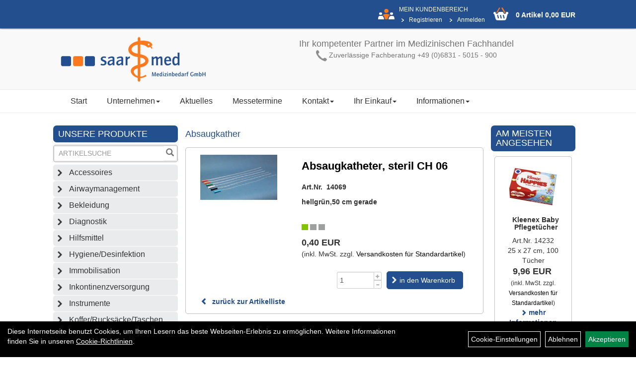

--- FILE ---
content_type: text/html; charset=utf-8
request_url: https://www.saar-med.de/Absaugkatheter,_steril_CH_06.html
body_size: 8415
content:
<!DOCTYPE html>
<html lang="de">
	<title>Absaugkatheter, steril CH 06 - Saarmed Medizinbedarf GmbH Onlineshop</title>
	<link rel="icon" href="layout/saarmed/favicon.ico" type="image/vnd.microsoft.icon">
	<link rel="shortcut icon" href="layout/saarmed/favicon.ico" type="image/x-icon" />
	<link rel="icon" href="layout/saarmed/img/app_icon_192x192.png" sizes="192x192" />
	<link rel="apple-touch-icon-precomposed" href="layout/saarmed/img/app_icon_180x180.png" />
	<meta name="msapplication-TileImage" content="layout/saarmed/img/app_icon_270x270.png" />
	<meta http-equiv="X-UA-Compatible" content="IE=edge">
    <meta name="viewport" content="width=device-width, initial-scale=1">
	<base href="https://www.saar-med.de/" />
	<link rel="canonical" href="https://www.saar-med.de/Absaugkatheter,_steril_CH_06.html">	
	<meta http-equiv="content-type" content="text/html; charset=utf-8" />
	<meta name="author" content="Saarmed GmbH" />
	<meta name="publisher" content="Saarmed GmbH" />
	<meta name="copyright" content="Saarmed GmbH" />
	<meta name="keywords" content="Absaugkatheter,, steril, CH, 06" />
	<meta name="description" content="Absaugkatheter, steril CH 06 - " />
	<meta name="page-topic" content="Absaugkatheter, steril CH 06 - " />
	<meta name="abstract" content="Absaugkatheter, steril CH 06 - " />
	<meta name="classification" content="Absaugkatheter, steril CH 06 - " />
	<meta name="audience" content="Alle" />
	<meta name="page-type" content="Onlineshop" />
	<meta name="robots" content="INDEX,FOLLOW" />	<meta http-equiv="expires" content="86400" /> <!-- 1 Tag -->
	<meta http-equiv="pragma" content="no-cache" />
	<meta http-equiv="cache-control" content="no-cache" />
	<meta http-equiv="Last-Modified" content="Fri, 23 Jan 2026 19:35:43 CET" /> <!-- heute -->
	<meta http-equiv="Content-language" content="de" />
		<link rel="stylesheet" type="text/css" href="layout/saarmed/css/bootstrap-3.3.6-dist/css/bootstrap.min.css" />
	<link rel="stylesheet" type="text/css" href="layout/saarmed/js/camera/css/camera.min.css" />
	<link rel="stylesheet" type="text/css" 
		href="layout/saarmed/js/jquery-simplyscroll-2.0.05/jquery.simplyscroll.min.css" />
	<link rel="shortcut icon" href="layout/saarmed/favicon.ico" type="image/x-icon" />
	<link rel="icon" href="layout/saarmed/img/app_icon_192x192.png" sizes="192x192" />
	<link rel="apple-touch-icon-precomposed" href="layout/saarmed/img/app_icon_180x180.png" />
	<meta name="msapplication-TileImage" content="layout/saarmed/img/app_icon_270x270.png" />
	<!--<link rel="stylesheet" type="text/css" href="js/fancybox/jquery.fancybox-1.3.4.css" media="screen" />-->


	<!--<link rel="stylesheet" type="text/css" href="bx_styles/bx_styles.css" />-->
	<!-- bxSlider CSS file -->
	<!--<link href="js/bxSlider_4.1.2/jquery.bxslider.css" rel="stylesheet" />
	<link href="css/style.css" rel="stylesheet" type="text/css" />-->

	<!-- HTML5 Shim and Respond.js IE8 support of HTML5 elements and media queries -->
	<!-- WARNING: Respond.js doesn't work if you view the page via file:// -->
	<!--[if lt IE 9]>
	  <script src="js/html5shiv.js"></script>
	  <script src="js/respond.min.js"></script>
	<![endif]-->
	<link rel="stylesheet" type="text/css" href="layout/saarmed/css/artikel.min.css" />
<link rel="stylesheet" type="text/css" href="layout/saarmed/js/fancybox-2.1.5/source/jquery.fancybox.min.css" />
	<link rel="stylesheet" type="text/css" href="layout/saarmed/css/style.min.css" />
		</head>
<body>
		<div id="message"></div>
	<a href="#" class="backToTop" title="Nach oben"><span class="glyphicon glyphicon-arrow-up"></span></a>
	<div class="modal fade" id="myModal">
	  <div class="modal-dialog modal-xlg">
		<div class="modal-content">
		  <div class="modal-header">
			<button type="button" class="close" data-dismiss="modal" aria-label="Schließen">&times;</button>
			<h4 class="modal-title" aria-hidden="true"></h4>
		  </div>
		  <div class="modal-body clearfix">
		  </div>
		  <div class="modal-footer">
			<button type="button" class="btn btn-default" data-dismiss="modal">Close</button>
		  </div>
		</div><!-- /.modal-content -->
	  </div><!-- /.modal-dialog -->
	</div><!-- /.modal -->
	<div id="fixedTop">
		<div class="col-xs-12 col-lg-10 col-lg-offset-1">
			<div class="hidden-xs">
											
<div class="col-xs-12 col-md-9 col-lg-10 loginrechts">
	<div class="kmen pull-right">
		<span class="upper kunde">Mein Kundenbereich</span>
		<br />
		<ul class="login_ul nav navbar-nav ">
						
			<li class="registrieren">
				<a href="https://www.saar-med.de/anmelden.php" title="{title}">Registrieren</a>
				
			</li>
		
								
			<li class="anmelden">
				<a href="https://www.saar-med.de/login.php" title="{title}">Anmelden</a>
								
				<div class="dropdown-menu pull-right">
					<form action="https://www.saar-med.de/login.php" method="post">
						<div class="form-group clearfix">
							<label for="benutzerid">Email</label>
							<input class="form-control" type="text" id="benutzerid" name="benutzerid" value="" />
						</div>	
						
						<div class="form-group clearfix">
							<label for="passwort">Passwort:</label>
							<input class="form-control" type="password" id="passwort" name="passwort" value="" size="40" maxlength="25" />
							<input type="hidden" name="anmeldeart" value="h" />
						</div>
						
						<input class="btn btn-green" type="submit" name="action_kunde" value="weiter" />
						<a class="btn-green txtpopup" href="passwort_vergessen.php" title="Passwort vergessen">Passwort vergessen</a>
					</form>
				</div>
				
				
			</li>
		
				
		</ul>
	</div>
</div>

				
							</div>
							<div id="warenkorbshort" class="col-xs-12 col-md-3 col-lg-2 p0">
					
<div class="warenkorbshortbg pull-left">
	<div id="warenkorbshort_inhalt">
		<a href="https://www.saar-med.de/warenkorb.php" title="Zum Warenkorb">0 Artikel 0,00&nbsp;EUR</a>
	</div>
</div>
				</div>
						</div>	
	</div>
	
	<div class="container-fluid p0">
	<div class="col-xs-12 p0" id="allaround">
		<div id="headerdiv" class="col-xs-12 p0">
			<div class="wrapper p0 col-xs-12 col-lg-10 col-lg-offset-1">
				<div id="headerlogo" class="col-xs-12 col-sm-6 col-md-4">
					<a href="./" title="Saarmed Medizinbedarf GmbH Onlineshop">
						<img class="img-responsive" src="layout/saarmed/img/logo_header.png" title="Saarmed Medizinbedarf GmbH Onlineshop" alt="Saarmed Medizinbedarf GmbH Onlineshop" />
					</a>
				</div>
				<div id="hotline" class="hidden-xs col-sm-6 col-md-8 pull-right text-center pt20">
				<h4>Ihr kompetenter Partner im Medizinischen Fachhandel</h4>

<p><img alt="Hotline +49 (0)6831 - 5015 - 900" src="/userfiles/image/header_phone.png" /> Zuverl&auml;ssige Fachberatung +49 (0)6831 - 5015 - 900</p>
				</div>
			</div>
			<div id="xsMainNav" class="visible-xs navbar navbar-default col-xs-12 col-md-12"  role="navigation">
				<div class="col-xs-10 p0 mt10">
					
<div id="schnellsuche" class="col-xs-12 nopadding">
	<form method="get" action="suche.php" id="searchForm" accept-charset="UTF-8">
	<div class="input-group">
		<input value="" id="suchfeld" class="form-control" name="suchbegriff" aria-label="Suchbegriff" type="text" placeholder="Artikelsuche" onfocus="this.form.suchbegriff.value = '';" />
		<span class="input-group-btn" >
			<button class="btn btn-default" type="button" onclick="submit();" aria-label="Suchen"><span class="glyphicon glyphicon-search"></span></button>
		</span>	
		<input name="beschr" value="1" type="hidden" />
	</div>
	</form>
	<div class="searchPreview col-xs-12 thumbnail"></div>
</div>				</div>
				<button type="button" class="navbar-toggle btn btn-default pull-right collapsed" data-toggle="collapse" data-target="#collapsable-2"><!--#collapsable-2,.navigation_unterkategorien_1-->
					<span class="sr-only">Toggle navigation</span>
					<span class="icon-bar"></span>
					<span class="icon-bar"></span>
					<span class="icon-bar"></span>
				</button>
				<div class="collapse navbar-collapse col-xs-12" id="collapsable-2">
					<div class="visible-xs mobileNaviMain">
					<ul class="ul1 nav navbar-nav" role="list"><li class="cmsLink1 ">
									<a class="" href="https://www.saar-med.de/index.php" title="Start">Start</a>
									</li><li class="dropdown cmsLink1 ">
									<a class="dropdown-toggle " data-toggle="dropdown"  href="#" title="Unternehmen">Unternehmen<span class="caret"></span></a>
									<ul class="dropdown-menu cmsSubUl1" role="list"><li class="cmsSubLi1 ">
														<a class="cmsSubLink" href="https://www.saar-med.de/Das_Unternehmen" title="Das Unternehmen">Das Unternehmen</a>
														</li><li class="cmsSubLi1 ">
														<a class="cmsSubLink" href="https://www.saar-med.de/Qualitätsmanagement" title="Qualitätsmanagement">Qualitätsmanagement</a>
														</li><li class="cmsSubLi1 ">
														<a class="cmsSubLink" href="https://www.saar-med.de/Firmenreferenzen_(Auszug_aus_unserem_Portfolio)" title="Firmenreferenzen">Firmenreferenzen</a>
														</li><li class="cmsSubLi1 ">
														<a class="cmsSubLink" href="https://www.saar-med.de/Stellenangebot" title="Stellenangebot">Stellenangebot</a>
														</li><li class="cmsSubLi1 ">
														<a class="cmsSubLink" href="https://www.saar-med.de/Zertifikate" title="Zertifikate">Zertifikate</a>
														</li><li class="cmsSubLi1 ">
														<a class="cmsSubLink" href="https://www.saar-med.de/Veranstaltungszentrum_saarKOMed" title="Veranstaltungszentrum saarKOMed">Veranstaltungszentrum saarKOMed</a>
														</li></ul></li><li class="cmsLink1 ">
									<a class="" href="https://www.saar-med.de/allnews.php" title="Aktuelles">Aktuelles</a>
									</li><li class="cmsLink1 ">
									<a class="" href="https://www.saar-med.de/Messetermine" title="Messetermine">Messetermine</a>
									</li><li class="dropdown cmsLink1 ">
									<a class="dropdown-toggle " data-toggle="dropdown"  href="#" title="Kontakt">Kontakt<span class="caret"></span></a>
									<ul class="dropdown-menu cmsSubUl1" role="list"><li class="cmsSubLi1 ">
														<a class="" href="https://www.saar-med.de/kontakt.php" title="Kontakt">Kontakt</a>
														</li><li class="cmsSubLi1 ">
														<a class="" href="https://www.saar-med.de/anfahrt.php" title="So finden Sie uns">So finden Sie uns</a>
														</li><li class="cmsSubLi1 ">
														<a class="cmsSubLink" href="https://www.saar-med.de/Ansprechpartner" title="Ansprechpartner">Ansprechpartner</a>
														</li></ul></li><li class="dropdown cmsLink1 ">
									<a class="dropdown-toggle " data-toggle="dropdown"  href="#" title="Ihr Einkauf">Ihr Einkauf<span class="caret"></span></a>
									<ul class="dropdown-menu cmsSubUl1" role="list"><li class="cmsSubLi1 ">
														<a class="" href="https://www.saar-med.de/warenkorb.php" title="Warenkorb">Warenkorb</a>
														</li><li class="cmsSubLi1 ">
														<a class="cmsSubLink" href="https://www.saar-med.de/Zahlungsbedingungen" title="Zahlung">Zahlung</a>
														</li><li class="cmsSubLi1 ">
														<a class="cmsSubLink" href="https://www.saar-med.de/Artikelverfügbarkeit" title="Artikelverfügbarkeit">Artikelverfügbarkeit</a>
														</li><li class="cmsSubLi1 ">
														<a class="" href="https://www.saar-med.de/versandkosten.php" title="Versandkosten">Versandkosten</a>
														</li><li class="cmsSubLi1 ">
														<a class="" href="https://www.saar-med.de/anmelden.php" title="Registrieren">Registrieren</a>
														</li><li class="cmsSubLi1 ">
														<a class="" href="https://www.saar-med.de/login.php" title="Anmelden">Anmelden</a>
														</li><li class="cmsSubLi1 ">
														<a class="" href="https://www.saar-med.de/widerrufsrecht.php" title="Widerrufsrecht">Widerrufsrecht</a>
														</li></ul></li><li class="dropdown cmsLink1 ">
									<a class="dropdown-toggle " data-toggle="dropdown"  href="#" title="Informationen">Informationen<span class="caret"></span></a>
									<ul class="dropdown-menu cmsSubUl1" role="list"><li class="cmsSubLi1 ">
														<a class="cmsSubLink" href="https://www.saar-med.de/Verpackungsgesetzt_Bescheinigung" title="Verpackungsgesetz">Verpackungsgesetz</a>
														</li><li class="cmsSubLi1 ">
														<a class="cmsSubLink" href="https://www.saar-med.de/Neue_Produkte" title="Neue Produkte">Neue Produkte</a>
														</li><li class="cmsSubLi1 ">
														<a class="cmsSubLink" href="https://www.saar-med.de/Sonderaktionen" title="Sonderaktionen">Sonderaktionen</a>
														</li></ul></li></ul>					<ul class="col-xs-12 nav navbar-stacked Navi_mainkat"><li class="NaviItem_mainkat "><a class="mainlink" href="Accessoires.html" title="Accessoires - Saarmed Medizinbedarf GmbH Onlineshop">Accessoires</a></li><li class="NaviItem_mainkat "><a class="mainlink" href="Airwaymanagement.html" title="Airwaymanagement - Saarmed Medizinbedarf GmbH Onlineshop">Airwaymanagement</a></li><li class="NaviItem_mainkat "><a class="mainlink" href="Bekleidung.html" title="Bekleidung - Saarmed Medizinbedarf GmbH Onlineshop">Bekleidung</a></li><li class="NaviItem_mainkat "><a class="mainlink" href="Diagnostik.html" title="Diagnostik - Saarmed Medizinbedarf GmbH Onlineshop">Diagnostik</a></li><li class="NaviItem_mainkat "><a class="mainlink" href="Hilfsmittel.html" title="Hilfsmittel - Saarmed Medizinbedarf GmbH Onlineshop">Hilfsmittel</a></li><li class="NaviItem_mainkat "><a class="mainlink" href="Hygiene/Desinfektion.html" title="Hygiene/Desinfektion - Saarmed Medizinbedarf GmbH Onlineshop">Hygiene/Desinfektion</a></li><li class="NaviItem_mainkat "><a class="mainlink" href="Immobilisation.html" title="Immobilisation - Saarmed Medizinbedarf GmbH Onlineshop">Immobilisation</a></li><li class="NaviItem_mainkat "><a class="mainlink" href="Inkontinenzversorgung.html" title="Inkontinenzversorgung - Saarmed Medizinbedarf GmbH Onlineshop">Inkontinenzversorgung</a></li><li class="NaviItem_mainkat "><a class="mainlink" href="Instrumente.html" title="Instrumente - Saarmed Medizinbedarf GmbH Onlineshop">Instrumente</a></li><li class="NaviItem_mainkat "><a class="mainlink" href="Koffer/Rucksäcke/Taschen.html" title="Koffer/Rucksäcke/Taschen - Saarmed Medizinbedarf GmbH Onlineshop">Koffer/Rucksäcke/Taschen</a></li><li class="NaviItem_mainkat "><a class="mainlink" href="Monitoring.html" title="Monitoring - Saarmed Medizinbedarf GmbH Onlineshop">Monitoring</a></li><li class="NaviItem_mainkat "><a class="mainlink" href="Sonstiges.html" title="Sonstiges - Saarmed Medizinbedarf GmbH Onlineshop">Sonstiges</a></li><li class="NaviItem_mainkat "><a class="mainlink" href="Spritzenpumpen.html" title="Spritzenpumpen - Saarmed Medizinbedarf GmbH Onlineshop">Spritzenpumpen</a></li><li class="NaviItem_mainkat "><a class="mainlink" href="Technik_und_Sicherheit.html" title="Technik und Sicherheit - Saarmed Medizinbedarf GmbH Onlineshop">Technik und Sicherheit</a></li><li class="NaviItem_mainkatSelected "><a class="mainlinkselected" href="Verbrauchsmaterial.html" title="Verbrauchsmaterial - Saarmed Medizinbedarf GmbH Onlineshop">Verbrauchsmaterial</a><ul class="Navi_subkat_1"><li class="active NaviItem_subkatSelected_1"><a class="active selected_1" href="Verbrauchsmaterial/Airwaymanagment.html" title="Airwaymanagment - Saarmed Medizinbedarf GmbH Onlineshop">Airwaymanagment</a><ul class="Navi_subkat_2"><li class="active NaviItem_subkatSelected_2"><a class="active selected_2 selectedKategorie" href="Verbrauchsmaterial/Airwaymanagment/Absaugkather.html" title="Absaugkather - Saarmed Medizinbedarf GmbH Onlineshop">Absaugkather</a></li><li class="NaviItem_subkat_2"><a class="" href="Verbrauchsmaterial/Airwaymanagment/Absaugzubehör_Accuvac.html" title="Absaugzubehör Accuvac - Saarmed Medizinbedarf GmbH Onlineshop">Absaugzubehör Accuvac</a></li><li class="NaviItem_subkat_2"><a class="" href="Verbrauchsmaterial/Airwaymanagment/Beatmungsfilter.html" title="Beatmungsfilter - Saarmed Medizinbedarf GmbH Onlineshop">Beatmungsfilter</a></li><li class="NaviItem_subkat_2"><a class="" href="Verbrauchsmaterial/Airwaymanagment/CPAP.html" title="CPAP - Saarmed Medizinbedarf GmbH Onlineshop">CPAP</a></li><li class="NaviItem_subkat_2"><a class="" href="Verbrauchsmaterial/Airwaymanagment/Einführungsmandrin.html" title="Einführungsmandrin - Saarmed Medizinbedarf GmbH Onlineshop">Einführungsmandrin</a></li><li class="NaviItem_subkat_2"><a class="" href="Verbrauchsmaterial/Airwaymanagment/Einmal-Beutel/Masken.html" title="Einmal-Beutel/Masken - Saarmed Medizinbedarf GmbH Onlineshop">Einmal-Beutel/Masken</a></li><li class="NaviItem_subkat_2"><a class="" href="Verbrauchsmaterial/Airwaymanagment/Einmal-Spatel.html" title="Einmal-Spatel - Saarmed Medizinbedarf GmbH Onlineshop">Einmal-Spatel</a></li><li class="NaviItem_subkat_2"><a class="" href="Verbrauchsmaterial/Airwaymanagment/Endotrachealtuben.html" title="Endotrachealtuben - Saarmed Medizinbedarf GmbH Onlineshop">Endotrachealtuben</a></li><li class="NaviItem_subkat_2"><a class="" href="Verbrauchsmaterial/Airwaymanagment/Güdeltuben.html" title="Güdeltuben - Saarmed Medizinbedarf GmbH Onlineshop">Güdeltuben</a></li><li class="NaviItem_subkat_2"><a class="" href="Verbrauchsmaterial/Airwaymanagment/Larynxmasken.html" title="Larynxmasken - Saarmed Medizinbedarf GmbH Onlineshop">Larynxmasken</a></li><li class="NaviItem_subkat_2"><a class="" href="Verbrauchsmaterial/Airwaymanagment/Larynxtuben.html" title="Larynxtuben - Saarmed Medizinbedarf GmbH Onlineshop">Larynxtuben</a></li><li class="NaviItem_subkat_2"><a class="" href="Verbrauchsmaterial/Airwaymanagment/Sauerstoffbrillen.html" title="Sauerstoffbrillen - Saarmed Medizinbedarf GmbH Onlineshop">Sauerstoffbrillen</a></li><li class="NaviItem_subkat_2"><a class="" href="Verbrauchsmaterial/Airwaymanagment/Sauerstoffmasken.html" title="Sauerstoffmasken - Saarmed Medizinbedarf GmbH Onlineshop">Sauerstoffmasken</a></li><li class="NaviItem_subkat_2"><a class="" href="Verbrauchsmaterial/Airwaymanagment/Sauerstoffsonden.html" title="Sauerstoffsonden - Saarmed Medizinbedarf GmbH Onlineshop">Sauerstoffsonden</a></li><li class="NaviItem_subkat_2"><a class="" href="Verbrauchsmaterial/Airwaymanagment/Sonstiges.html" title="Sonstiges - Saarmed Medizinbedarf GmbH Onlineshop">Sonstiges</a></li><li class="NaviItem_subkat_2"><a class="" href="Verbrauchsmaterial/Airwaymanagment/Tubusfixierung.html" title="Tubusfixierung - Saarmed Medizinbedarf GmbH Onlineshop">Tubusfixierung</a></li><li class="NaviItem_subkat_2"><a class="" href="Verbrauchsmaterial/Airwaymanagment/Vernebler-Masken.html" title="Vernebler-Masken - Saarmed Medizinbedarf GmbH Onlineshop">Vernebler-Masken</a></li><li class="NaviItem_subkat_2"><a class="" href="Verbrauchsmaterial/Airwaymanagment/Wendeltuben.html" title="Wendeltuben - Saarmed Medizinbedarf GmbH Onlineshop">Wendeltuben</a></li></ul></li><li class="NaviItem_subkat_1"><a class="" href="Verbrauchsmaterial/Chir._Verbrauchsmaterial.html" title="Chir. Verbrauchsmaterial - Saarmed Medizinbedarf GmbH Onlineshop">Chir. Verbrauchsmaterial</a></li><li class="NaviItem_subkat_1"><a class="" href="Verbrauchsmaterial/Einmalhandschuhe.html" title="Einmalhandschuhe - Saarmed Medizinbedarf GmbH Onlineshop">Einmalhandschuhe</a></li><li class="NaviItem_subkat_1"><a class="" href="Verbrauchsmaterial/EKG_Zubehör.html" title="EKG Zubehör - Saarmed Medizinbedarf GmbH Onlineshop">EKG Zubehör</a></li><li class="NaviItem_subkat_1"><a class="" href="Verbrauchsmaterial/Erste-Hilfe.html" title="Erste-Hilfe - Saarmed Medizinbedarf GmbH Onlineshop">Erste-Hilfe</a></li><li class="NaviItem_subkat_1"><a class="" href="Verbrauchsmaterial/Feuchte_Wundversorgung.html" title="Feuchte Wundversorgung - Saarmed Medizinbedarf GmbH Onlineshop">Feuchte Wundversorgung</a></li><li class="NaviItem_subkat_1"><a class="" href="Verbrauchsmaterial/Gipsbinden.html" title="Gipsbinden - Saarmed Medizinbedarf GmbH Onlineshop">Gipsbinden</a></li><li class="NaviItem_subkat_1"><a class="" href="Verbrauchsmaterial/Infusionen.html" title="Infusionen - Saarmed Medizinbedarf GmbH Onlineshop">Infusionen</a></li><li class="NaviItem_subkat_1"><a class="" href="Verbrauchsmaterial/Intraossärer_Zugang.html" title="Intraossärer Zugang - Saarmed Medizinbedarf GmbH Onlineshop">Intraossärer Zugang</a></li><li class="NaviItem_subkat_1"><a class="" href="Verbrauchsmaterial/Kanülen/Venenverweilkanülen.html" title="Kanülen/Venenverweilkanülen - Saarmed Medizinbedarf GmbH Onlineshop">Kanülen/Venenverweilkanülen</a></li><li class="NaviItem_subkat_1"><a class="" href="Verbrauchsmaterial/Katheter/Sonden.html" title="Katheter/Sonden - Saarmed Medizinbedarf GmbH Onlineshop">Katheter/Sonden</a></li><li class="NaviItem_subkat_1"><a class="" href="Verbrauchsmaterial/Kompressen/Tupfer.html" title="Kompressen/Tupfer - Saarmed Medizinbedarf GmbH Onlineshop">Kompressen/Tupfer</a></li><li class="NaviItem_subkat_1"><a class="" href="Verbrauchsmaterial/Sonstiges.html" title="Sonstiges - Saarmed Medizinbedarf GmbH Onlineshop">Sonstiges</a></li><li class="NaviItem_subkat_1"><a class="" href="Verbrauchsmaterial/Spritzen.html" title="Spritzen - Saarmed Medizinbedarf GmbH Onlineshop">Spritzen</a></li><li class="NaviItem_subkat_1"><a class="" href="Verbrauchsmaterial/Verbandsmaterial.html" title="Verbandsmaterial - Saarmed Medizinbedarf GmbH Onlineshop">Verbandsmaterial</a></li></ul></li></ul>					</div>
				</div>
			</div>
		</div>
		<div class="navbar navbar-default hidden-xs col-xs-12 p0" id="mdMainNav">
			<div class="wrapper col-xs-12 col-lg-10 col-lg-offset-1">
			<ul class="ul1 nav navbar-nav" role="list"><li class="cmsLink1 ">
									<a class="" href="https://www.saar-med.de/index.php" title="Start">Start</a>
									</li><li class="dropdown cmsLink1 ">
									<a class="dropdown-toggle " data-toggle="dropdown"  href="#" title="Unternehmen">Unternehmen<span class="caret"></span></a>
									<ul class="dropdown-menu cmsSubUl1" role="list"><li class="cmsSubLi1 ">
														<a class="cmsSubLink" href="https://www.saar-med.de/Das_Unternehmen" title="Das Unternehmen">Das Unternehmen</a>
														</li><li class="cmsSubLi1 ">
														<a class="cmsSubLink" href="https://www.saar-med.de/Qualitätsmanagement" title="Qualitätsmanagement">Qualitätsmanagement</a>
														</li><li class="cmsSubLi1 ">
														<a class="cmsSubLink" href="https://www.saar-med.de/Firmenreferenzen_(Auszug_aus_unserem_Portfolio)" title="Firmenreferenzen">Firmenreferenzen</a>
														</li><li class="cmsSubLi1 ">
														<a class="cmsSubLink" href="https://www.saar-med.de/Stellenangebot" title="Stellenangebot">Stellenangebot</a>
														</li><li class="cmsSubLi1 ">
														<a class="cmsSubLink" href="https://www.saar-med.de/Zertifikate" title="Zertifikate">Zertifikate</a>
														</li><li class="cmsSubLi1 ">
														<a class="cmsSubLink" href="https://www.saar-med.de/Veranstaltungszentrum_saarKOMed" title="Veranstaltungszentrum saarKOMed">Veranstaltungszentrum saarKOMed</a>
														</li></ul></li><li class="cmsLink1 ">
									<a class="" href="https://www.saar-med.de/allnews.php" title="Aktuelles">Aktuelles</a>
									</li><li class="cmsLink1 ">
									<a class="" href="https://www.saar-med.de/Messetermine" title="Messetermine">Messetermine</a>
									</li><li class="dropdown cmsLink1 ">
									<a class="dropdown-toggle " data-toggle="dropdown"  href="#" title="Kontakt">Kontakt<span class="caret"></span></a>
									<ul class="dropdown-menu cmsSubUl1" role="list"><li class="cmsSubLi1 ">
														<a class="" href="https://www.saar-med.de/kontakt.php" title="Kontakt">Kontakt</a>
														</li><li class="cmsSubLi1 ">
														<a class="" href="https://www.saar-med.de/anfahrt.php" title="So finden Sie uns">So finden Sie uns</a>
														</li><li class="cmsSubLi1 ">
														<a class="cmsSubLink" href="https://www.saar-med.de/Ansprechpartner" title="Ansprechpartner">Ansprechpartner</a>
														</li></ul></li><li class="dropdown cmsLink1 ">
									<a class="dropdown-toggle " data-toggle="dropdown"  href="#" title="Ihr Einkauf">Ihr Einkauf<span class="caret"></span></a>
									<ul class="dropdown-menu cmsSubUl1" role="list"><li class="cmsSubLi1 ">
														<a class="" href="https://www.saar-med.de/warenkorb.php" title="Warenkorb">Warenkorb</a>
														</li><li class="cmsSubLi1 ">
														<a class="cmsSubLink" href="https://www.saar-med.de/Zahlungsbedingungen" title="Zahlung">Zahlung</a>
														</li><li class="cmsSubLi1 ">
														<a class="cmsSubLink" href="https://www.saar-med.de/Artikelverfügbarkeit" title="Artikelverfügbarkeit">Artikelverfügbarkeit</a>
														</li><li class="cmsSubLi1 ">
														<a class="" href="https://www.saar-med.de/versandkosten.php" title="Versandkosten">Versandkosten</a>
														</li><li class="cmsSubLi1 ">
														<a class="" href="https://www.saar-med.de/anmelden.php" title="Registrieren">Registrieren</a>
														</li><li class="cmsSubLi1 ">
														<a class="" href="https://www.saar-med.de/login.php" title="Anmelden">Anmelden</a>
														</li><li class="cmsSubLi1 ">
														<a class="" href="https://www.saar-med.de/widerrufsrecht.php" title="Widerrufsrecht">Widerrufsrecht</a>
														</li></ul></li><li class="dropdown cmsLink1 ">
									<a class="dropdown-toggle " data-toggle="dropdown"  href="#" title="Informationen">Informationen<span class="caret"></span></a>
									<ul class="dropdown-menu cmsSubUl1" role="list"><li class="cmsSubLi1 ">
														<a class="cmsSubLink" href="https://www.saar-med.de/Verpackungsgesetzt_Bescheinigung" title="Verpackungsgesetz">Verpackungsgesetz</a>
														</li><li class="cmsSubLi1 ">
														<a class="cmsSubLink" href="https://www.saar-med.de/Neue_Produkte" title="Neue Produkte">Neue Produkte</a>
														</li><li class="cmsSubLi1 ">
														<a class="cmsSubLink" href="https://www.saar-med.de/Sonderaktionen" title="Sonderaktionen">Sonderaktionen</a>
														</li></ul></li></ul>			</div>
		</div>
				<div id="maindiv" class="col-xs-12 col-lg-10 col-lg-offset-1 pl0 pr0 pb0 pt25">
			<div id="navidiv" class="hidden-xs col-sm-4 col-md-3 pl0">
								<div class="col-xs-12 blockTitle upper mb0i">
					<span class="heading3">Unsere Produkte</span>
				</div>
				<div id="headersucher" class="col-xs-12">
					
<div id="schnellsuche" class="col-xs-12 nopadding">
	<form method="get" action="suche.php" id="searchForm" accept-charset="UTF-8">
	<div class="input-group">
		<input value="" id="suchfeld" class="form-control" name="suchbegriff" aria-label="Suchbegriff" type="text" placeholder="Artikelsuche" onfocus="this.form.suchbegriff.value = '';" />
		<span class="input-group-btn" >
			<button class="btn btn-default" type="button" onclick="submit();" aria-label="Suchen"><span class="glyphicon glyphicon-search"></span></button>
		</span>	
		<input name="beschr" value="1" type="hidden" />
	</div>
	</form>
	<div class="searchPreview col-xs-12 thumbnail"></div>
</div>				</div>
				<ul class="col-xs-12 nav navbar-stacked Navi_mainkat"><li class="NaviItem_mainkat "><a class="mainlink" href="Accessoires.html" title="Accessoires - Saarmed Medizinbedarf GmbH Onlineshop">Accessoires</a></li><li class="NaviItem_mainkat "><a class="mainlink" href="Airwaymanagement.html" title="Airwaymanagement - Saarmed Medizinbedarf GmbH Onlineshop">Airwaymanagement</a></li><li class="NaviItem_mainkat "><a class="mainlink" href="Bekleidung.html" title="Bekleidung - Saarmed Medizinbedarf GmbH Onlineshop">Bekleidung</a></li><li class="NaviItem_mainkat "><a class="mainlink" href="Diagnostik.html" title="Diagnostik - Saarmed Medizinbedarf GmbH Onlineshop">Diagnostik</a></li><li class="NaviItem_mainkat "><a class="mainlink" href="Hilfsmittel.html" title="Hilfsmittel - Saarmed Medizinbedarf GmbH Onlineshop">Hilfsmittel</a></li><li class="NaviItem_mainkat "><a class="mainlink" href="Hygiene/Desinfektion.html" title="Hygiene/Desinfektion - Saarmed Medizinbedarf GmbH Onlineshop">Hygiene/Desinfektion</a></li><li class="NaviItem_mainkat "><a class="mainlink" href="Immobilisation.html" title="Immobilisation - Saarmed Medizinbedarf GmbH Onlineshop">Immobilisation</a></li><li class="NaviItem_mainkat "><a class="mainlink" href="Inkontinenzversorgung.html" title="Inkontinenzversorgung - Saarmed Medizinbedarf GmbH Onlineshop">Inkontinenzversorgung</a></li><li class="NaviItem_mainkat "><a class="mainlink" href="Instrumente.html" title="Instrumente - Saarmed Medizinbedarf GmbH Onlineshop">Instrumente</a></li><li class="NaviItem_mainkat "><a class="mainlink" href="Koffer/Rucksäcke/Taschen.html" title="Koffer/Rucksäcke/Taschen - Saarmed Medizinbedarf GmbH Onlineshop">Koffer/Rucksäcke/Taschen</a></li><li class="NaviItem_mainkat "><a class="mainlink" href="Monitoring.html" title="Monitoring - Saarmed Medizinbedarf GmbH Onlineshop">Monitoring</a></li><li class="NaviItem_mainkat "><a class="mainlink" href="Sonstiges.html" title="Sonstiges - Saarmed Medizinbedarf GmbH Onlineshop">Sonstiges</a></li><li class="NaviItem_mainkat "><a class="mainlink" href="Spritzenpumpen.html" title="Spritzenpumpen - Saarmed Medizinbedarf GmbH Onlineshop">Spritzenpumpen</a></li><li class="NaviItem_mainkat "><a class="mainlink" href="Technik_und_Sicherheit.html" title="Technik und Sicherheit - Saarmed Medizinbedarf GmbH Onlineshop">Technik und Sicherheit</a></li><li class="NaviItem_mainkatSelected "><a class="mainlinkselected" href="Verbrauchsmaterial.html" title="Verbrauchsmaterial - Saarmed Medizinbedarf GmbH Onlineshop">Verbrauchsmaterial</a><ul class="Navi_subkat_1"><li class="active NaviItem_subkatSelected_1"><a class="active selected_1" href="Verbrauchsmaterial/Airwaymanagment.html" title="Airwaymanagment - Saarmed Medizinbedarf GmbH Onlineshop">Airwaymanagment</a><ul class="Navi_subkat_2"><li class="active NaviItem_subkatSelected_2"><a class="active selected_2 selectedKategorie" href="Verbrauchsmaterial/Airwaymanagment/Absaugkather.html" title="Absaugkather - Saarmed Medizinbedarf GmbH Onlineshop">Absaugkather</a></li><li class="NaviItem_subkat_2"><a class="" href="Verbrauchsmaterial/Airwaymanagment/Absaugzubehör_Accuvac.html" title="Absaugzubehör Accuvac - Saarmed Medizinbedarf GmbH Onlineshop">Absaugzubehör Accuvac</a></li><li class="NaviItem_subkat_2"><a class="" href="Verbrauchsmaterial/Airwaymanagment/Beatmungsfilter.html" title="Beatmungsfilter - Saarmed Medizinbedarf GmbH Onlineshop">Beatmungsfilter</a></li><li class="NaviItem_subkat_2"><a class="" href="Verbrauchsmaterial/Airwaymanagment/CPAP.html" title="CPAP - Saarmed Medizinbedarf GmbH Onlineshop">CPAP</a></li><li class="NaviItem_subkat_2"><a class="" href="Verbrauchsmaterial/Airwaymanagment/Einführungsmandrin.html" title="Einführungsmandrin - Saarmed Medizinbedarf GmbH Onlineshop">Einführungsmandrin</a></li><li class="NaviItem_subkat_2"><a class="" href="Verbrauchsmaterial/Airwaymanagment/Einmal-Beutel/Masken.html" title="Einmal-Beutel/Masken - Saarmed Medizinbedarf GmbH Onlineshop">Einmal-Beutel/Masken</a></li><li class="NaviItem_subkat_2"><a class="" href="Verbrauchsmaterial/Airwaymanagment/Einmal-Spatel.html" title="Einmal-Spatel - Saarmed Medizinbedarf GmbH Onlineshop">Einmal-Spatel</a></li><li class="NaviItem_subkat_2"><a class="" href="Verbrauchsmaterial/Airwaymanagment/Endotrachealtuben.html" title="Endotrachealtuben - Saarmed Medizinbedarf GmbH Onlineshop">Endotrachealtuben</a></li><li class="NaviItem_subkat_2"><a class="" href="Verbrauchsmaterial/Airwaymanagment/Güdeltuben.html" title="Güdeltuben - Saarmed Medizinbedarf GmbH Onlineshop">Güdeltuben</a></li><li class="NaviItem_subkat_2"><a class="" href="Verbrauchsmaterial/Airwaymanagment/Larynxmasken.html" title="Larynxmasken - Saarmed Medizinbedarf GmbH Onlineshop">Larynxmasken</a></li><li class="NaviItem_subkat_2"><a class="" href="Verbrauchsmaterial/Airwaymanagment/Larynxtuben.html" title="Larynxtuben - Saarmed Medizinbedarf GmbH Onlineshop">Larynxtuben</a></li><li class="NaviItem_subkat_2"><a class="" href="Verbrauchsmaterial/Airwaymanagment/Sauerstoffbrillen.html" title="Sauerstoffbrillen - Saarmed Medizinbedarf GmbH Onlineshop">Sauerstoffbrillen</a></li><li class="NaviItem_subkat_2"><a class="" href="Verbrauchsmaterial/Airwaymanagment/Sauerstoffmasken.html" title="Sauerstoffmasken - Saarmed Medizinbedarf GmbH Onlineshop">Sauerstoffmasken</a></li><li class="NaviItem_subkat_2"><a class="" href="Verbrauchsmaterial/Airwaymanagment/Sauerstoffsonden.html" title="Sauerstoffsonden - Saarmed Medizinbedarf GmbH Onlineshop">Sauerstoffsonden</a></li><li class="NaviItem_subkat_2"><a class="" href="Verbrauchsmaterial/Airwaymanagment/Sonstiges.html" title="Sonstiges - Saarmed Medizinbedarf GmbH Onlineshop">Sonstiges</a></li><li class="NaviItem_subkat_2"><a class="" href="Verbrauchsmaterial/Airwaymanagment/Tubusfixierung.html" title="Tubusfixierung - Saarmed Medizinbedarf GmbH Onlineshop">Tubusfixierung</a></li><li class="NaviItem_subkat_2"><a class="" href="Verbrauchsmaterial/Airwaymanagment/Vernebler-Masken.html" title="Vernebler-Masken - Saarmed Medizinbedarf GmbH Onlineshop">Vernebler-Masken</a></li><li class="NaviItem_subkat_2"><a class="" href="Verbrauchsmaterial/Airwaymanagment/Wendeltuben.html" title="Wendeltuben - Saarmed Medizinbedarf GmbH Onlineshop">Wendeltuben</a></li></ul></li><li class="NaviItem_subkat_1"><a class="" href="Verbrauchsmaterial/Chir._Verbrauchsmaterial.html" title="Chir. Verbrauchsmaterial - Saarmed Medizinbedarf GmbH Onlineshop">Chir. Verbrauchsmaterial</a></li><li class="NaviItem_subkat_1"><a class="" href="Verbrauchsmaterial/Einmalhandschuhe.html" title="Einmalhandschuhe - Saarmed Medizinbedarf GmbH Onlineshop">Einmalhandschuhe</a></li><li class="NaviItem_subkat_1"><a class="" href="Verbrauchsmaterial/EKG_Zubehör.html" title="EKG Zubehör - Saarmed Medizinbedarf GmbH Onlineshop">EKG Zubehör</a></li><li class="NaviItem_subkat_1"><a class="" href="Verbrauchsmaterial/Erste-Hilfe.html" title="Erste-Hilfe - Saarmed Medizinbedarf GmbH Onlineshop">Erste-Hilfe</a></li><li class="NaviItem_subkat_1"><a class="" href="Verbrauchsmaterial/Feuchte_Wundversorgung.html" title="Feuchte Wundversorgung - Saarmed Medizinbedarf GmbH Onlineshop">Feuchte Wundversorgung</a></li><li class="NaviItem_subkat_1"><a class="" href="Verbrauchsmaterial/Gipsbinden.html" title="Gipsbinden - Saarmed Medizinbedarf GmbH Onlineshop">Gipsbinden</a></li><li class="NaviItem_subkat_1"><a class="" href="Verbrauchsmaterial/Infusionen.html" title="Infusionen - Saarmed Medizinbedarf GmbH Onlineshop">Infusionen</a></li><li class="NaviItem_subkat_1"><a class="" href="Verbrauchsmaterial/Intraossärer_Zugang.html" title="Intraossärer Zugang - Saarmed Medizinbedarf GmbH Onlineshop">Intraossärer Zugang</a></li><li class="NaviItem_subkat_1"><a class="" href="Verbrauchsmaterial/Kanülen/Venenverweilkanülen.html" title="Kanülen/Venenverweilkanülen - Saarmed Medizinbedarf GmbH Onlineshop">Kanülen/Venenverweilkanülen</a></li><li class="NaviItem_subkat_1"><a class="" href="Verbrauchsmaterial/Katheter/Sonden.html" title="Katheter/Sonden - Saarmed Medizinbedarf GmbH Onlineshop">Katheter/Sonden</a></li><li class="NaviItem_subkat_1"><a class="" href="Verbrauchsmaterial/Kompressen/Tupfer.html" title="Kompressen/Tupfer - Saarmed Medizinbedarf GmbH Onlineshop">Kompressen/Tupfer</a></li><li class="NaviItem_subkat_1"><a class="" href="Verbrauchsmaterial/Sonstiges.html" title="Sonstiges - Saarmed Medizinbedarf GmbH Onlineshop">Sonstiges</a></li><li class="NaviItem_subkat_1"><a class="" href="Verbrauchsmaterial/Spritzen.html" title="Spritzen - Saarmed Medizinbedarf GmbH Onlineshop">Spritzen</a></li><li class="NaviItem_subkat_1"><a class="" href="Verbrauchsmaterial/Verbandsmaterial.html" title="Verbandsmaterial - Saarmed Medizinbedarf GmbH Onlineshop">Verbandsmaterial</a></li></ul></li></ul>								<div class="col-xs-12 blockTitle small orange triangle mb0i">
					<span class="heading3">saarmed Medizinbedarf GmbH Bestellhotline</span>
				</div>
				<div class="col-xs-12 mt-5" id="foterkontakt">
					<div class="col-xs-12 p0">
						<span class="icon_telefon">+49 (0) 6831 - 5015 - 900</span>
						<span class="icon_fax">+49 (0) 6831 - 5015 - 909</span>
						<span class="icon_mail">info@saarmed.de</span>
						<br />
						<div class="col-xs-12 boxInfo clearfix">
						<strong></strong>
						<h3>&Ouml;ffnungszeiten Ladenlokal</h3>

<table>
	<tbody>
		<tr>
			<td>Montag - Freitag</td>
		</tr>
		<tr>
			<td>08:00 - 12:00 Uhr</td>
		</tr>
		<tr>
			<td>und</td>
		</tr>
		<tr>
			<td>
			<p>13:00 - 17:00 Uhr</p>
			</td>
		</tr>
	</tbody>
</table>

<p>&nbsp;</p>

<p>&nbsp;</p>

<p>&nbsp;</p>
						</div>
					</div>
				</div>
			</div>
			
			<div id="inhaltdivstart" class="col-xs-12 col-sm-8 col-md-9 p0">
<div id="artikel_inhalt" class="col-xs-12 col-md-9 p0">
					<div class="artikeldetaildiv col-xs-12 col-sm-12 col-md-12 p0">
					
		<h3 class="title noBorder mt10 mb8 px20">Absaugkather</h3>
	
				
	<div class="artikeldetaildiv_top col-xs-12 nopadding thumbnail ">
		<div class="productNewReduced"></div>
		<div class="artikeldetaildiv_top_left col-xs-12 col-sm-12 col-md-5 col-lg-4 thumbnail nopadding">
			<div class="col-xs-12">
				<a class="lightbox fancybox.image" href="getimage.php?artikelid=000000-14069&size=xl&image=1" title="Absaugkatheter, steril CH 06">
					<img src="getimage.php?artikelid=000000-14069&size=xl&image=1" title="Absaugkatheter, steril CH 06" alt="Absaugkatheter, steril CH 06" onError="this.onerror=null;this.src='layout/'saarmed/img/keinbild_1.jpg'"/>
				</a>
			</div>
			
			<div class="col-xs-12">
				<div class="minibilder col-xs-12 nopadding">
							
				
								
					
				
								
					
				
								
					
				
								
					
				
				
				
			
				
			
			

				</div>
				<br />
				<div class="artikelhersteller text-center col-xs-12 nopadding"></div>
			</div>
			
		</div>
		<div class="artikeldetaildiv_top_right col-xs-12 col-sm-12 col-md-7 col-lg-8">		
			<div class="col-xs-12 produktInfoInner">
				<h1>Absaugkatheter, steril CH 06</h1>
				<div class="col-xs-12 produktInfoVerfuegbarkeit">
					<strong>Art.Nr.&nbsp; 14069</strong>
				</div>
				<p>
					<strong>hellgrün,50 cm gerade</strong><br />
					<br />
				</p>
				<div class="col-xs-12 produktInfoVerfuegbarkeit">
					<span><img src="https://www.saar-med.de/layout/saarmed/img/ampel_gruen.gif" title="Verfügbar - Innerhalb von 3-6 Werktagen bei Ihnen" alt="Verfügbar - Innerhalb von 3-6 Werktagen bei Ihnen" /></span>
				</div>
				
					
				<span class="preisanzeige">0,40 EUR</span>
				<p>(inkl. MwSt. zzgl. <a class="txtpopup" href="https://www.saar-med.de/versandkosten.php" title="Versandkosten für Absaugkatheter, steril CH 06 - Saarmed Medizinbedarf GmbH Onlineshop">Versandkosten für Standardartikel</a>)</p>
				
			</div>	
        	<div class="col-xs-12 produktInfoWarenkorb nopadding">
								
				<form method="post" class="col-xs-12 nopadding" action="artikelview.php" id="artikel000000-14069">
					<div class="warenkorb">
						<div class="warenkorbmenge input-group detail">
							
						<span class="input-group-addon hidden">
							Menge:
						</span> 
                        <input size="4" name="menge" class="form-control pull-right" value="1" type="text" aria-label="Menge" />
                        <span class="input-group-addon p0 hidden-xs grp">
                            <button class="btn btn-changeval add" aria-label="Menge +1"><span class="glyphicon glyphicon-plus"></span></button>
                            <button class="btn btn-changeval minus" aria-label="Menge -1"><span class="glyphicon glyphicon-minus"></span></button>
                        </span>
						<input type="hidden" name="artikel_id" value="000000-14069" />
						<input type="hidden" name="PHPSESSID" value="7aqr84e8aiihdnd87i58of67s1" />
							
<span class="input-group-btn">
	<button class="btn btn-default addToCart" title="Absaugkatheter, steril CH 06 in den Warenkorb">
		in den Warenkorb
	</button>
</span>

						</div>
						<div class="warenkorbbild col-xs-6"></div>
					</div>
				</form>
				
				
				<span class="versandkostenfrei"></span>
				<span class="versandkostenfreielektronisch"></span>
			</div>
		</div>

		<a class="backLink" href="Verbrauchsmaterial/Airwaymanagment/Absaugkather.html">
			<span class="glyphicon glyphicon-chevron-left"></span>
			zurück zur Artikelliste
		</a>
	</div>
	
	
	
</div>
								
				</div>
<div id="rightcontent" class="col-xs-12 col-md-3 mt-20">
	<div class="mostvieweddiv col-md-12 p0 mt20">
<div class="col-xs-12 blockTitle upper">
	<h2>Am meisten angesehen</h2>
</div>
				<div class="col-xs-12 productView">
    <div class="thumbnail neuheit text-center clearfix" title="Kleenex Baby Pflegetücher">
    	<div class="productNewReduced"></div>
     	<a class="artikellink" href="Kleenex_Baby_Pflegetücher.html" title="Kleenex Baby Pflegetücher - Saarmed Medizinbedarf GmbH Onlineshop">
		<img src="getimage.php?artikelid=000000-14232&size=m&image=1" title="Kleenex Baby Pflegetücher" alt="" onError="this.onerror=null;this.src='layout/'saarmed/img/keinbild_1.jpg'"/>
		</a>
      	<h3><a class="artikellink" href="Kleenex_Baby_Pflegetücher.html" title="Kleenex Baby Pflegetücher - Saarmed Medizinbedarf GmbH Onlineshop">Kleenex Baby Pfleget&uuml;cher</a></h3>
      	<div class="caption">
			<span class="mb0" style="display:block">
				Art.Nr. 14232<br />
				25 x 27 cm, 100 Tücher
			</span>
			<div class="col-xs-12 p0">
				<span class="preisanzeige">9,96 EUR</span>
			</div>
			<div class="col-xs-12 p0">
				<small>(inkl. MwSt. zzgl. <a class="txtpopup" href="https://www.saar-med.de/versandkosten.php" title="Versandkosten für Kleenex Baby Pflegetücher - Saarmed Medizinbedarf GmbH Onlineshop">Versandkosten für Standardartikel</a>)</small>
			</div>
			
<a class="mehrinfoDiv" href="Kleenex_Baby_Pflegetücher.html" title="Kleenex Baby Pflegetücher - Saarmed Medizinbedarf GmbH Onlineshop">
	<span class="glyphicon glyphicon-chevron-right" style="font-size:12px;"></span>  mehr Informationen
</a>

		</div>
    </div>
	<div class="hidden">
		
	</div>
</div>
								<div class="col-xs-12 productView">
    <div class="thumbnail neuheit text-center clearfix" title="Suprasorb G Spritze 20 G">
    	<div class="productNewReduced"></div>
     	<a class="artikellink" href="Suprasorb_G_Spritze_20_G.html" title="Suprasorb G Spritze 20 G - Saarmed Medizinbedarf GmbH Onlineshop">
		<img src="getimage.php?artikelid=000000-12491&size=m&image=1" title="Suprasorb G Spritze 20 G" alt="" onError="this.onerror=null;this.src='layout/'saarmed/img/keinbild_1.jpg'"/>
		</a>
      	<h3><a class="artikellink" href="Suprasorb_G_Spritze_20_G.html" title="Suprasorb G Spritze 20 G - Saarmed Medizinbedarf GmbH Onlineshop">Suprasorb G Spritze 20 G</a></h3>
      	<div class="caption">
			<span class="mb0" style="display:block">
				Art.Nr. 12491<br />
				Amprphes Gel, 10 Stück 20479
			</span>
			<div class="col-xs-12 p0">
				<span class="preisanzeige">117,80 EUR</span>
			</div>
			<div class="col-xs-12 p0">
				<small>(inkl. MwSt. zzgl. <a class="txtpopup" href="https://www.saar-med.de/versandkosten.php" title="Versandkosten für Suprasorb G Spritze 20 G - Saarmed Medizinbedarf GmbH Onlineshop">Versandkosten für Standardartikel</a>)</small>
			</div>
			
<a class="mehrinfoDiv" href="Suprasorb_G_Spritze_20_G.html" title="Suprasorb G Spritze 20 G - Saarmed Medizinbedarf GmbH Onlineshop">
	<span class="glyphicon glyphicon-chevron-right" style="font-size:12px;"></span>  mehr Informationen
</a>

		</div>
    </div>
	<div class="hidden">
		
	</div>
</div>
				
</div></div>

<div class="col-xs-12">
	</div>
			</div><!-- ENDE INHALT-->
		</div><!-- EDNE Maindiv -->	
		<div id="footer" class="col-xs-12 col-md-12 mt15">
			<div class="wrapper col-xs-12 col-lg-10 col-lg-offset-1 p0">
			<div class="col-xs-12 col-sm-6 col-md-2 footerLogo">
					<a href="./" title="Saarmed Medizinbedarf GmbH Onlineshop">
						<img class="img-responsive" src="layout/saarmed/img/logo_footer.png" title="Saarmed Medizinbedarf GmbH Onlineshop" alt="Saarmed Medizinbedarf GmbH Onlineshop" />
					</a>
					<div class="col-xs-12 p0">
						<br />
						saarmed Medizinbedarf GmbH<br />
						Wallerfanger Straße 84<br />
						66740 Saarlouis<br />
						<br />
						<span class="icon_telefon">Tel: +49 (0) 6831 - 5015 - 900</span><br />
						<span class="icon_fax">Fax: +49 (0) 6831 - 5015 - 909</span><br />
						<span class="icon_mail">Mail:info@saarmed.de</span><br />
						<br />
						<div class="col-xs-12 p0 clearfix">
						<h3>&Ouml;ffnungszeiten Ladenlokal</h3>

<table>
	<tbody>
		<tr>
			<td>Montag - Freitag</td>
		</tr>
		<tr>
			<td>08:00 - 12:00 Uhr</td>
		</tr>
		<tr>
			<td>und</td>
		</tr>
		<tr>
			<td>
			<p>13:00 - 17:00 Uhr</p>
			</td>
		</tr>
	</tbody>
</table>

<p>&nbsp;</p>

<p>&nbsp;</p>

<p>&nbsp;</p>
						</div>
						<br />
					</div>
				</div>
				<div class="col-xs-12 col-md-5 p0">
					<div class="col-xs-12 col-sm-6 col-md-5 col-md-offset-1">
						<span class="footer_heading">Unternehmen</span>
						<ul class="ul14 nav nav-stacked col-xs-12" role="list"><li class="cmsLink14 ">
									<a class="" href="https://www.saar-med.de/kontakt.php" title="Kontakt">Kontakt</a>
									</li><li class="cmsLink14 ">
									<a class="" href="https://www.saar-med.de/impressum.php" title="Impressum">Impressum</a>
									</li><li class="cmsLink14 ">
									<a class="" href="https://www.saar-med.de/datenschutz.php" title="Datenschutz">Datenschutz</a>
									</li><li class="cmsLink14 ">
									<a class="" href="https://www.saar-med.de/agb.php" title="AGB">AGB</a>
									</li><li class="cmsLink14 ">
									<a class="" href="https://www.saar-med.de/batterieentsorgung.php" title="Batterieentsorgung">Batterieentsorgung</a>
									</li></ul>					</div>
					<div class="col-xs-12 col-sm-6 col-md-5 col-md-offset-1">
						<span class="footer_heading">Ihr Einkauf</span>
						<ul class="ul12 nav nav-stacked col-xs-12" role="list"><li class="cmsLink12 ">
									<a class="" href="https://www.saar-med.de/warenkorb.php" title="Warenkorb">Warenkorb</a>
									</li><li class="cmsLink12 ">
									<a class="" href="https://www.saar-med.de/sonderangebote.php" title="Top Artikel">Top Artikel</a>
									</li><li class="cmsLink12 ">
									<a class="" href="https://www.saar-med.de/versandkosten.php" title="Versandkosten">Versandkosten</a>
									</li><li class="cmsLink12 ">
									<a class="" href="https://www.saar-med.de/widerrufsrecht.php" title="Widerrufsrecht">Widerrufsrecht</a>
									</li></ul>					</div>
				</div>	
				<div class="hidden-xs col-sm-12 col-md-2 zm">
											<span class="footer_heading">Zahlungsmöglichkeiten</span>
						<ul>
	<li><img alt="Paypal" src="/userfiles/image/zahlung_paypal.jpg" /></li>
	<li><img alt="Überweisung" src="/userfiles/image/zahlung_ueberweisung.jpg" /></li>
</ul>
										</div>
				<div class="hidden-xs col-sm-12 col-md-3 ">
											<span class="footer_heading">Shopbewertung</span>
						
<div class="bewertung_logo">
<span>
	<a href="./bewertung.php" title="Shop Bewertungen"><img alt="Bewertungssterne" src="./content/images/layout/star-on-big.png" /><img alt="Bewertungssterne" src="./content/images/layout/star-on-big.png" /><img alt="Bewertungssterne" src="./content/images/layout/star-on-big.png" /><img alt="Bewertungssterne" src="./content/images/layout/star-on-big.png" /><img alt="Bewertungssterne" src="./content/images/layout/star-half-big.png" /><img alt="Bewertungssterne" src="./content/images/layout/star-off-big.png" /></a>
	<a href="./bewertung.php" title="Shop Bewertungen">Gut</a><br />
	<a class="bewertung_note" href="./bewertung.php" title="Shop Bewertungen">4.67 / 6.00</a>
</span>
</div> 				
										</div>
			</div>	
		</div>
	</div>
</div>		
	<script type="text/javascript">
		var baseURL		= 'https://www.saar-med.de/';
	</script>	
	<script src="layout/saarmed/js/cc.min.js" ></script>
	<script type="text/javascript" src="layout/saarmed/js/jquery-1.11.3.min.js"></script>
	<script type="text/javascript" src="layout/saarmed/js/jquery-ui.easing-only.min.js"></script>
	<script type="text/javascript" src="layout/saarmed/css/bootstrap-3.3.6-dist/js/bootstrap.min.js"></script>
	<script type="text/javascript" src="layout/saarmed/js/jquery-simplyscroll-2.0.05/jquery.simplyscroll.min.js"></script>
	<script type="text/javascript" src="layout/saarmed/js/news/jqNewsV2.0.js"></script>
	<script src="layout/saarmed/js/camera/scripts/jquery.mobile.customized.min.js"></script>	
	<script src="layout/saarmed/js/camera/scripts/camera.min.js"></script>
	<script type="text/javascript" src="layout/saarmed/js/main.min.js"></script>
<script type="text/javascript" src="layout/saarmed/js/fancybox-2.1.5/source/jquery.fancybox.pack.js"></script>
<script type="text/javascript">
	$(document).ready(function(){
		if ($('a.lightbox').fancybox !== undefined){
			$('a.lightbox').fancybox({
				'transitionIn'		: 'elastic',
				'transitionOut'		: 'elastic',
				'titlePosition' 	: 'outside',
				'type'				: 'image', 
				'titleFormat'		: function(title, currentArray, currentIndex, currentOpts) {
					return '<span id="fancybox-title-over">Image ' + (currentIndex + 1) + ' / ' + currentArray.length + (title.length ? ' &nbsp; ' + title : '') + '</span>';
				}
			});
		}	
		
	});
	
	function doAsk(id){
		json = $('#article_question').serializeArray();	
		if ($.trim($('input[name="question_name"]').val()) == ""){
			$('input[name="question_name"]').focus()
			showMsg("error", "Sie müssen Ihren Namen eingeben!");
		}else if ($.trim($('input[name="question_email"]').val()) == ""){
			$('input[name="question_email"]').focus();
			showMsg("error", "Sie müssen Ihre E-Mail-Adresse eingeben!");
		}else if ($.trim($('textarea[name="question"]').val()) == ""){
			$('textarea[name="question"]').focus()
			showMsg("error", "Sie müssen Ihre Frage eingeben!");
		}else{
			json.push({"name" : "artikelid", "value" : id});
			json.push({"name" : "action", "value" : "askquestion"});
			postIt(json, function(res){
				if (res.state == "success"){$('#article_question')[0].reset();}
			});
		}
	}
	
	function doCallback(id){
		json = $('#article_callback').serializeArray();	
		if ($.trim($('input[name="callback_name"]').val()) == ""){
			$('input[name="callback_name"]').focus()
			showMsg("error", "Sie müssen Ihren Namen eingeben!");
		}else if ($.trim($('input[name="callback_telefon"]').val()) == ""){
			$('input[name="callback_telefon"]').focus();
			showMsg("error", "Sie müssen Ihre Telefonnummer eingeben!");
		}else{
			json.push({"name" : "artikelid", "value" : id});
			json.push({"name" : "action", "value" : "getcallback"});
			postIt(json, function(res){
				if (res.state == "success"){$('#article_callback')[0].reset();}
			});
		}
	}
	
	function doTellaFriend(id){
		json = $('#article_tellafriend').serializeArray();	
		if ($.trim($('input[name="tellafriend_name_sender"]').val()) == ""){
			$('input[name="tellafriend_name_sender"]').focus()
			showMsg("error", "Sie müssen Ihren Namen eingeben!");
		}else if ($.trim($('input[name="tellafriend_email_sender"]').val()) == ""){
			$('input[name="tellafriend_email_sender"]').focus();
			showMsg("error", "Sie müssen Ihre E-Mail-Adresse eingeben!");
		}else if ($.trim($('input[name="tellafriend_name_adressat"]').val()) == ""){
			$('input[name="tellafriend_name_adressat"]').focus();
			showMsg("error", "Sie müssen den Namen Ihres Freundes eingeben!");
		}else if ($.trim($('input[name="tellafriend_email_adressat"]').val()) == ""){
			$('input[name="tellafriend_email_adressat"]').focus();
			showMsg("error", "Sie müssen die E-Mail-Adresse Ihres Freundes eingeben!");
		}else if ($.trim($('textarea[name="tellafriend_message"]').val()) == ""){
			$('textarea[name="tellafriend_message"]').focus();
			showMsg("error", "Sie müssen Ihre Nachricht eingeben!");
		}else{
			json.push({"name" : "artikelid", "value" : id});
			json.push({"name" : "action", "value" : "tellafriend"});
			postIt(json, function(res){
				if (res.state == "success"){$('#article_tellafriend')[0].reset();}
			});
		}
	}
</script>

		<div class="col-cs-12" id="cookie_information">
			<div class="col-xs-12 col-md-8" id="cookie_information_text">
				Diese Internetseite benutzt Cookies, um Ihren Lesern das beste Webseiten-Erlebnis zu ermöglichen. Weitere Informationen finden Sie in unseren <a href="https://www.saar-med.de/cookie_policy.php">Cookie-Richtlinien</a>.
			</div>
			<div class="col-xs-12 col-md-4 text-right" id="cookie_information_link">
				<a href="cookie.php">Cookie-Einstellungen</a>
				<a href="javascript:denyCookies();">Ablehnen</a>
				<a class="accept_cookie_btn" href="javascript:acceptCookies();" class="accept_cookie_btn">Akzeptieren</a>
			</div>
		</div>
	
	

<script type="application/ld+json">
            {"@context":"https:\/\/schema.org","@type":"Organization","name":"saarmed Medizinbedarf GmbH","url":"http:\/\/www.saarmed.de","logo":"https:\/\/www.saar-med.de\/layout\/saarmed\/img\/app_icon.png"}
        </script></body>
</html><script>
	document.addEventListener('DOMContentLoaded', function(ev){
		document.dispatchEvent(new CustomEvent('ems.show-artikel', {
			bubbles : true, 
			detail: false		}));
	})
</script><!-- Time: 0.98213386535645 --><!-- Time: 0.98214483261108 -->
